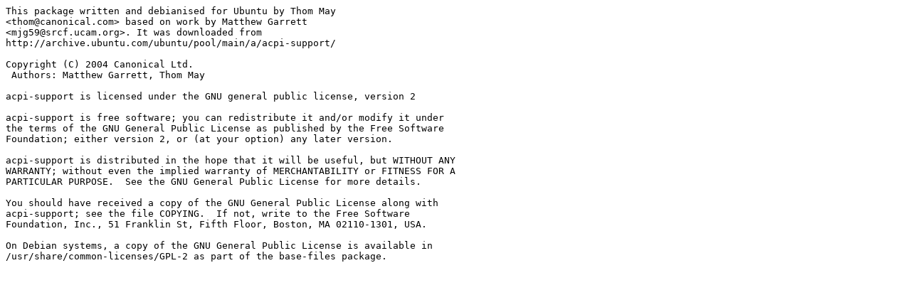

--- FILE ---
content_type: text/plain; charset=utf-8
request_url: https://metadata.ftp-master.debian.org/changelogs/main/a/acpi-support/oldoldoldstable_copyright
body_size: 412
content:
This package written and debianised for Ubuntu by Thom May
<thom@canonical.com> based on work by Matthew Garrett
<mjg59@srcf.ucam.org>. It was downloaded from
http://archive.ubuntu.com/ubuntu/pool/main/a/acpi-support/

Copyright (C) 2004 Canonical Ltd.
 Authors: Matthew Garrett, Thom May

acpi-support is licensed under the GNU general public license, version 2

acpi-support is free software; you can redistribute it and/or modify it under
the terms of the GNU General Public License as published by the Free Software
Foundation; either version 2, or (at your option) any later version.

acpi-support is distributed in the hope that it will be useful, but WITHOUT ANY
WARRANTY; without even the implied warranty of MERCHANTABILITY or FITNESS FOR A
PARTICULAR PURPOSE.  See the GNU General Public License for more details.

You should have received a copy of the GNU General Public License along with
acpi-support; see the file COPYING.  If not, write to the Free Software
Foundation, Inc., 51 Franklin St, Fifth Floor, Boston, MA 02110-1301, USA.

On Debian systems, a copy of the GNU General Public License is available in
/usr/share/common-licenses/GPL-2 as part of the base-files package.
